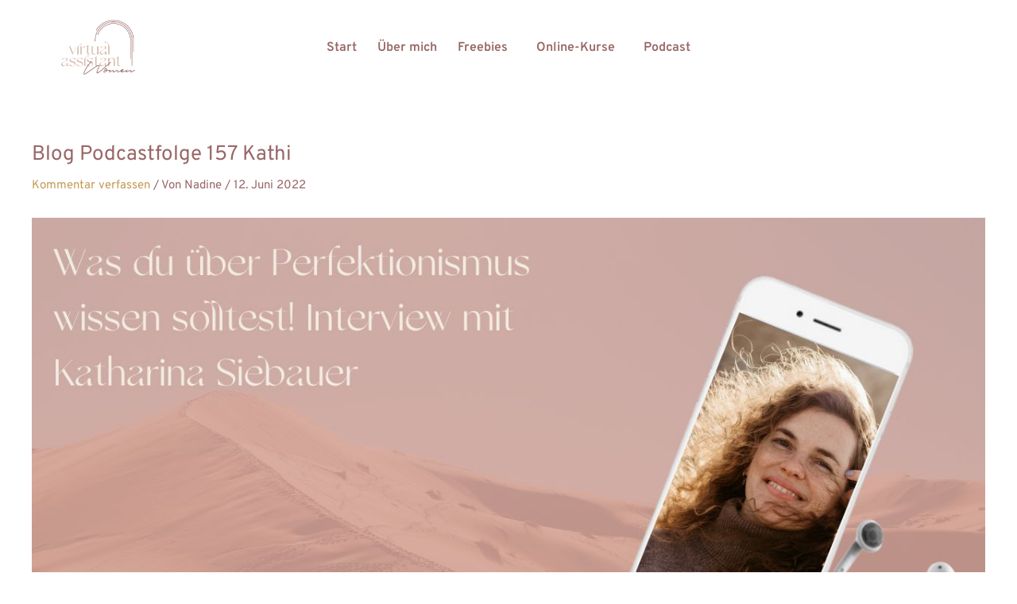

--- FILE ---
content_type: text/css
request_url: https://usercontent.one/wp/www.virtual-assistant-women.de/wp-content/uploads/elementor/css/post-4704.css?media=1759781524?ver=1768960468
body_size: 1210
content:
.elementor-kit-4704{--e-global-color-primary:#996666;--e-global-color-secondary:#D8BDAF;--e-global-color-text:#252525;--e-global-color-accent:#F7DDC4;--e-global-color-25c0a379:#F3ECE3;--e-global-color-1bde7e65:#D7A79B;--e-global-color-1655b2ed:#000;--e-global-color-46abf110:#FFF;--e-global-color-7d5ba0c3:#555555;--e-global-color-3c178597:#C59955;--e-global-color-256c0fc:#E9CBBA;--e-global-color-b91b453:#F8E8D4;--e-global-color-fc5968c:#F7DDC4;--e-global-color-c7e1c50:#FFFFFF00;--e-global-color-f06d1ce:#688A99;--e-global-color-4cf31db:#575757;--e-global-typography-text-font-family:"Overpass";--e-global-typography-text-font-size:18px;--e-global-typography-text-font-weight:normal;--e-global-typography-text-line-height:1.4em;--e-global-typography-7768a8b-font-family:"PortraitScript-Alts";--e-global-typography-7768a8b-font-size:65px;--e-global-typography-7768a8b-line-height:1em;--e-global-typography-de81ed9-font-family:"GalleryModern";--e-global-typography-de81ed9-font-size:65px;--e-global-typography-de81ed9-line-height:1em;--e-global-typography-e0e2b68-font-family:"Overpass";--e-global-typography-e0e2b68-font-size:25px;--e-global-typography-e0e2b68-font-weight:600;--e-global-typography-4cdabf0-font-family:"Overpass";--e-global-typography-4cdabf0-font-size:16px;--e-global-typography-4cdabf0-font-weight:600;--e-global-typography-f6809ce-font-size:20px;--e-global-typography-f6809ce-font-weight:bold;--e-global-typography-bd4d5b3-font-family:"PortraitScript-Alts";--e-global-typography-bd4d5b3-font-size:50px;--e-global-typography-bd4d5b3-line-height:1em;--e-global-typography-1b51bce-font-family:"Overpass";--e-global-typography-1b51bce-font-size:16px;--e-global-typography-1b51bce-font-weight:600;--e-global-typography-1b51bce-font-style:italic;--e-global-typography-2a7f3ef-font-family:"GalleryModern";--e-global-typography-2a7f3ef-font-size:50px;--e-global-typography-2a7f3ef-line-height:1em;--e-global-typography-5b5f0c2-font-family:"Overpass";--e-global-typography-5b5f0c2-font-size:24px;--e-global-typography-5b5f0c2-font-weight:500;--e-global-typography-5b5f0c2-line-height:1.4em;}.elementor-kit-4704 button,.elementor-kit-4704 input[type="button"],.elementor-kit-4704 input[type="submit"],.elementor-kit-4704 .elementor-button{background-color:var( --e-global-color-fc5968c );font-family:"Overpass", Sans-serif;font-size:27px;font-weight:bold;line-height:1em;color:var( --e-global-color-primary );border-radius:0px 0px 0px 0px;padding:15px 60px 10px 60px;}.elementor-kit-4704 button:hover,.elementor-kit-4704 button:focus,.elementor-kit-4704 input[type="button"]:hover,.elementor-kit-4704 input[type="button"]:focus,.elementor-kit-4704 input[type="submit"]:hover,.elementor-kit-4704 input[type="submit"]:focus,.elementor-kit-4704 .elementor-button:hover,.elementor-kit-4704 .elementor-button:focus{background-color:var( --e-global-color-256c0fc );}.elementor-kit-4704 e-page-transition{background-color:#FFBC7D;}.elementor-kit-4704 a{color:#C59955;}.elementor-kit-4704 h1{color:var( --e-global-color-primary );}.elementor-kit-4704 h2{color:var( --e-global-color-primary );font-family:"Overpass", Sans-serif;}.elementor-kit-4704 h4{font-family:"Overpass", Sans-serif;font-size:35px;font-weight:bold;}.elementor-section.elementor-section-boxed > .elementor-container{max-width:1300px;}.e-con{--container-max-width:1300px;}.elementor-widget:not(:last-child){margin-block-end:20px;}.elementor-element{--widgets-spacing:20px 20px;--widgets-spacing-row:20px;--widgets-spacing-column:20px;}{}h1.entry-title{display:var(--page-title-display);}@media(max-width:1024px){.elementor-kit-4704{--e-global-typography-text-font-size:14px;--e-global-typography-7768a8b-font-size:50px;--e-global-typography-de81ed9-font-size:50px;--e-global-typography-e0e2b68-font-size:20px;--e-global-typography-4cdabf0-font-size:13px;--e-global-typography-f6809ce-font-size:18px;--e-global-typography-bd4d5b3-font-size:40px;--e-global-typography-1b51bce-font-size:13px;--e-global-typography-2a7f3ef-font-size:40px;--e-global-typography-5b5f0c2-font-size:22px;}.elementor-kit-4704 button,.elementor-kit-4704 input[type="button"],.elementor-kit-4704 input[type="submit"],.elementor-kit-4704 .elementor-button{padding:10px 40px 10px 40px;}.elementor-section.elementor-section-boxed > .elementor-container{max-width:1024px;}.e-con{--container-max-width:1024px;}}@media(max-width:767px){.elementor-kit-4704{--e-global-typography-text-font-size:14px;--e-global-typography-7768a8b-font-size:42px;--e-global-typography-de81ed9-font-size:38px;--e-global-typography-e0e2b68-font-size:20px;--e-global-typography-e0e2b68-line-height:1.4em;--e-global-typography-f6809ce-font-size:18px;--e-global-typography-f6809ce-line-height:1.3em;--e-global-typography-bd4d5b3-font-size:38px;--e-global-typography-2a7f3ef-font-size:30px;--e-global-typography-5b5f0c2-font-size:18px;}.elementor-section.elementor-section-boxed > .elementor-container{max-width:767px;}.e-con{--container-max-width:767px;}}/* Start custom CSS */li {
    margin-left: 20px;
}/* End custom CSS */
/* Start Custom Fonts CSS */@font-face {
	font-family: 'PortraitScript-Alts';
	font-style: normal;
	font-weight: normal;
	font-display: auto;
	src: url('https://www.virtual-assistant-women.de/wp-content/uploads/2020/12/PortraitScript-Alts.eot');
	src: url('https://www.virtual-assistant-women.de/wp-content/uploads/2020/12/PortraitScript-Alts.eot?#iefix') format('embedded-opentype'),
		url('https://www.virtual-assistant-women.de/wp-content/uploads/2020/12/PortraitScript-Alts.woff2') format('woff2'),
		url('https://www.virtual-assistant-women.de/wp-content/uploads/2020/12/PortraitScript-Alts.woff') format('woff'),
		url('https://www.virtual-assistant-women.de/wp-content/uploads/2020/12/PortraitScript-Alts.ttf') format('truetype'),
		url('https://www.virtual-assistant-women.de/wp-content/uploads/2020/12/PortraitScript-Alts.svg#PortraitScript-Alts') format('svg');
}
/* End Custom Fonts CSS */
/* Start Custom Fonts CSS */@font-face {
	font-family: 'GalleryModern';
	font-style: normal;
	font-weight: normal;
	font-display: auto;
	src: url('https://www.virtual-assistant-women.de/wp-content/uploads/2020/12/GalleryModern.eot');
	src: url('https://www.virtual-assistant-women.de/wp-content/uploads/2020/12/GalleryModern.eot?#iefix') format('embedded-opentype'),
		url('https://www.virtual-assistant-women.de/wp-content/uploads/2020/12/gallerymodern-webfont.woff2') format('woff2'),
		url('https://www.virtual-assistant-women.de/wp-content/uploads/2020/12/gallerymodern-webfont.woff') format('woff'),
		url('https://www.virtual-assistant-women.de/wp-content/uploads/2020/12/gallerymodern-webfont.ttf') format('truetype'),
		url('https://www.virtual-assistant-women.de/wp-content/uploads/2020/12/GalleryModern.svg#GalleryModern') format('svg');
}
/* End Custom Fonts CSS */

--- FILE ---
content_type: text/css
request_url: https://usercontent.one/wp/www.virtual-assistant-women.de/wp-content/uploads/elementor/css/post-7738.css?media=1759781524?ver=1768960468
body_size: 1203
content:
.elementor-7738 .elementor-element.elementor-element-18637c8{margin-top:0px;margin-bottom:0px;padding:0px 0px 0px 0px;}.elementor-widget-image .widget-image-caption{color:var( --e-global-color-text );font-family:var( --e-global-typography-text-font-family ), Sans-serif;font-size:var( --e-global-typography-text-font-size );font-weight:var( --e-global-typography-text-font-weight );line-height:var( --e-global-typography-text-line-height );}.elementor-7738 .elementor-element.elementor-element-96d4752 > .elementor-widget-container{margin:0px 0px 0px 0px;}.elementor-7738 .elementor-element.elementor-element-96d4752 img{width:93px;}.elementor-bc-flex-widget .elementor-7738 .elementor-element.elementor-element-2c8f8b1.elementor-column .elementor-widget-wrap{align-items:center;}.elementor-7738 .elementor-element.elementor-element-2c8f8b1.elementor-column.elementor-element[data-element_type="column"] > .elementor-widget-wrap.elementor-element-populated{align-content:center;align-items:center;}.elementor-7738 .elementor-element.elementor-element-2c8f8b1 > .elementor-widget-wrap > .elementor-widget:not(.elementor-widget__width-auto):not(.elementor-widget__width-initial):not(:last-child):not(.elementor-absolute){margin-bottom:0px;}.elementor-widget-nav-menu .elementor-nav-menu .elementor-item{font-family:var( --e-global-typography-primary-font-family ), Sans-serif;font-size:var( --e-global-typography-primary-font-size );font-weight:var( --e-global-typography-primary-font-weight );line-height:var( --e-global-typography-primary-line-height );}.elementor-widget-nav-menu .elementor-nav-menu--main .elementor-item{color:var( --e-global-color-text );fill:var( --e-global-color-text );}.elementor-widget-nav-menu .elementor-nav-menu--main .elementor-item:hover,
					.elementor-widget-nav-menu .elementor-nav-menu--main .elementor-item.elementor-item-active,
					.elementor-widget-nav-menu .elementor-nav-menu--main .elementor-item.highlighted,
					.elementor-widget-nav-menu .elementor-nav-menu--main .elementor-item:focus{color:var( --e-global-color-accent );fill:var( --e-global-color-accent );}.elementor-widget-nav-menu .elementor-nav-menu--main:not(.e--pointer-framed) .elementor-item:before,
					.elementor-widget-nav-menu .elementor-nav-menu--main:not(.e--pointer-framed) .elementor-item:after{background-color:var( --e-global-color-accent );}.elementor-widget-nav-menu .e--pointer-framed .elementor-item:before,
					.elementor-widget-nav-menu .e--pointer-framed .elementor-item:after{border-color:var( --e-global-color-accent );}.elementor-widget-nav-menu{--e-nav-menu-divider-color:var( --e-global-color-text );}.elementor-widget-nav-menu .elementor-nav-menu--dropdown .elementor-item, .elementor-widget-nav-menu .elementor-nav-menu--dropdown  .elementor-sub-item{font-family:var( --e-global-typography-accent-font-family ), Sans-serif;font-size:var( --e-global-typography-accent-font-size );font-weight:var( --e-global-typography-accent-font-weight );}.elementor-7738 .elementor-element.elementor-element-05effa2 .elementor-nav-menu .elementor-item{font-family:var( --e-global-typography-4cdabf0-font-family ), Sans-serif;font-size:var( --e-global-typography-4cdabf0-font-size );font-weight:var( --e-global-typography-4cdabf0-font-weight );}.elementor-7738 .elementor-element.elementor-element-05effa2 .elementor-nav-menu--main .elementor-item{color:var( --e-global-color-primary );fill:var( --e-global-color-primary );padding-left:13px;padding-right:13px;}.elementor-7738 .elementor-element.elementor-element-05effa2 .elementor-nav-menu--main .elementor-item:hover,
					.elementor-7738 .elementor-element.elementor-element-05effa2 .elementor-nav-menu--main .elementor-item.elementor-item-active,
					.elementor-7738 .elementor-element.elementor-element-05effa2 .elementor-nav-menu--main .elementor-item.highlighted,
					.elementor-7738 .elementor-element.elementor-element-05effa2 .elementor-nav-menu--main .elementor-item:focus{color:var( --e-global-color-secondary );fill:var( --e-global-color-secondary );}.elementor-7738 .elementor-element.elementor-element-05effa2 .elementor-nav-menu--main:not(.e--pointer-framed) .elementor-item:before,
					.elementor-7738 .elementor-element.elementor-element-05effa2 .elementor-nav-menu--main:not(.e--pointer-framed) .elementor-item:after{background-color:var( --e-global-color-secondary );}.elementor-7738 .elementor-element.elementor-element-05effa2 .e--pointer-framed .elementor-item:before,
					.elementor-7738 .elementor-element.elementor-element-05effa2 .e--pointer-framed .elementor-item:after{border-color:var( --e-global-color-secondary );}.elementor-7738 .elementor-element.elementor-element-05effa2 .elementor-nav-menu--main .elementor-item.elementor-item-active{color:var( --e-global-color-secondary );}.elementor-7738 .elementor-element.elementor-element-05effa2 .e--pointer-framed .elementor-item:before{border-width:0px;}.elementor-7738 .elementor-element.elementor-element-05effa2 .e--pointer-framed.e--animation-draw .elementor-item:before{border-width:0 0 0px 0px;}.elementor-7738 .elementor-element.elementor-element-05effa2 .e--pointer-framed.e--animation-draw .elementor-item:after{border-width:0px 0px 0 0;}.elementor-7738 .elementor-element.elementor-element-05effa2 .e--pointer-framed.e--animation-corners .elementor-item:before{border-width:0px 0 0 0px;}.elementor-7738 .elementor-element.elementor-element-05effa2 .e--pointer-framed.e--animation-corners .elementor-item:after{border-width:0 0px 0px 0;}.elementor-7738 .elementor-element.elementor-element-05effa2 .e--pointer-underline .elementor-item:after,
					 .elementor-7738 .elementor-element.elementor-element-05effa2 .e--pointer-overline .elementor-item:before,
					 .elementor-7738 .elementor-element.elementor-element-05effa2 .e--pointer-double-line .elementor-item:before,
					 .elementor-7738 .elementor-element.elementor-element-05effa2 .e--pointer-double-line .elementor-item:after{height:0px;}.elementor-7738 .elementor-element.elementor-element-2f3cf42 > .elementor-widget-wrap > .elementor-widget:not(.elementor-widget__width-auto):not(.elementor-widget__width-initial):not(:last-child):not(.elementor-absolute){margin-bottom:10px;}.elementor-7738 .elementor-element.elementor-element-53c4518 > .elementor-widget-container{margin:0px 20px 0px 0px;}.elementor-7738 .elementor-element.elementor-element-53c4518 .elementor-menu-toggle{margin-left:auto;background-color:var( --e-global-color-c7e1c50 );}.elementor-7738 .elementor-element.elementor-element-53c4518 .elementor-nav-menu .elementor-item{font-family:var( --e-global-typography-4cdabf0-font-family ), Sans-serif;font-size:var( --e-global-typography-4cdabf0-font-size );font-weight:var( --e-global-typography-4cdabf0-font-weight );}.elementor-7738 .elementor-element.elementor-element-53c4518 .elementor-nav-menu--main .elementor-item{color:var( --e-global-color-primary );fill:var( --e-global-color-primary );padding-top:1px;padding-bottom:1px;}.elementor-7738 .elementor-element.elementor-element-53c4518 .elementor-nav-menu--main .elementor-item:hover,
					.elementor-7738 .elementor-element.elementor-element-53c4518 .elementor-nav-menu--main .elementor-item.elementor-item-active,
					.elementor-7738 .elementor-element.elementor-element-53c4518 .elementor-nav-menu--main .elementor-item.highlighted,
					.elementor-7738 .elementor-element.elementor-element-53c4518 .elementor-nav-menu--main .elementor-item:focus{color:var( --e-global-color-secondary );fill:var( --e-global-color-secondary );}.elementor-7738 .elementor-element.elementor-element-53c4518 .elementor-nav-menu--main:not(.e--pointer-framed) .elementor-item:before,
					.elementor-7738 .elementor-element.elementor-element-53c4518 .elementor-nav-menu--main:not(.e--pointer-framed) .elementor-item:after{background-color:var( --e-global-color-secondary );}.elementor-7738 .elementor-element.elementor-element-53c4518 .e--pointer-framed .elementor-item:before,
					.elementor-7738 .elementor-element.elementor-element-53c4518 .e--pointer-framed .elementor-item:after{border-color:var( --e-global-color-secondary );}.elementor-7738 .elementor-element.elementor-element-53c4518 .elementor-nav-menu--main .elementor-item.elementor-item-active{color:var( --e-global-color-secondary );}.elementor-7738 .elementor-element.elementor-element-53c4518 .e--pointer-framed .elementor-item:before{border-width:0px;}.elementor-7738 .elementor-element.elementor-element-53c4518 .e--pointer-framed.e--animation-draw .elementor-item:before{border-width:0 0 0px 0px;}.elementor-7738 .elementor-element.elementor-element-53c4518 .e--pointer-framed.e--animation-draw .elementor-item:after{border-width:0px 0px 0 0;}.elementor-7738 .elementor-element.elementor-element-53c4518 .e--pointer-framed.e--animation-corners .elementor-item:before{border-width:0px 0 0 0px;}.elementor-7738 .elementor-element.elementor-element-53c4518 .e--pointer-framed.e--animation-corners .elementor-item:after{border-width:0 0px 0px 0;}.elementor-7738 .elementor-element.elementor-element-53c4518 .e--pointer-underline .elementor-item:after,
					 .elementor-7738 .elementor-element.elementor-element-53c4518 .e--pointer-overline .elementor-item:before,
					 .elementor-7738 .elementor-element.elementor-element-53c4518 .e--pointer-double-line .elementor-item:before,
					 .elementor-7738 .elementor-element.elementor-element-53c4518 .e--pointer-double-line .elementor-item:after{height:0px;}.elementor-7738 .elementor-element.elementor-element-53c4518 .elementor-nav-menu--dropdown a, .elementor-7738 .elementor-element.elementor-element-53c4518 .elementor-menu-toggle{color:var( --e-global-color-primary );fill:var( --e-global-color-primary );}.elementor-7738 .elementor-element.elementor-element-53c4518 .elementor-nav-menu--dropdown a:hover,
					.elementor-7738 .elementor-element.elementor-element-53c4518 .elementor-nav-menu--dropdown a:focus,
					.elementor-7738 .elementor-element.elementor-element-53c4518 .elementor-nav-menu--dropdown a.elementor-item-active,
					.elementor-7738 .elementor-element.elementor-element-53c4518 .elementor-nav-menu--dropdown a.highlighted,
					.elementor-7738 .elementor-element.elementor-element-53c4518 .elementor-menu-toggle:hover,
					.elementor-7738 .elementor-element.elementor-element-53c4518 .elementor-menu-toggle:focus{color:var( --e-global-color-secondary );}.elementor-7738 .elementor-element.elementor-element-53c4518 .elementor-nav-menu--dropdown a:hover,
					.elementor-7738 .elementor-element.elementor-element-53c4518 .elementor-nav-menu--dropdown a:focus,
					.elementor-7738 .elementor-element.elementor-element-53c4518 .elementor-nav-menu--dropdown a.elementor-item-active,
					.elementor-7738 .elementor-element.elementor-element-53c4518 .elementor-nav-menu--dropdown a.highlighted{background-color:var( --e-global-color-c7e1c50 );}.elementor-7738 .elementor-element.elementor-element-53c4518 .elementor-nav-menu--dropdown a.elementor-item-active{color:var( --e-global-color-46abf110 );background-color:var( --e-global-color-primary );}.elementor-7738 .elementor-element.elementor-element-53c4518 .elementor-nav-menu--dropdown .elementor-item, .elementor-7738 .elementor-element.elementor-element-53c4518 .elementor-nav-menu--dropdown  .elementor-sub-item{font-family:var( --e-global-typography-text-font-family ), Sans-serif;font-size:var( --e-global-typography-text-font-size );font-weight:var( --e-global-typography-text-font-weight );}.elementor-7738 .elementor-element.elementor-element-53c4518 div.elementor-menu-toggle{color:var( --e-global-color-primary );}.elementor-7738 .elementor-element.elementor-element-53c4518 div.elementor-menu-toggle svg{fill:var( --e-global-color-primary );}.elementor-theme-builder-content-area{height:400px;}.elementor-location-header:before, .elementor-location-footer:before{content:"";display:table;clear:both;}@media(max-width:1024px){.elementor-widget-image .widget-image-caption{font-size:var( --e-global-typography-text-font-size );line-height:var( --e-global-typography-text-line-height );}.elementor-widget-nav-menu .elementor-nav-menu .elementor-item{font-size:var( --e-global-typography-primary-font-size );line-height:var( --e-global-typography-primary-line-height );}.elementor-widget-nav-menu .elementor-nav-menu--dropdown .elementor-item, .elementor-widget-nav-menu .elementor-nav-menu--dropdown  .elementor-sub-item{font-size:var( --e-global-typography-accent-font-size );}.elementor-7738 .elementor-element.elementor-element-05effa2 .elementor-nav-menu .elementor-item{font-size:var( --e-global-typography-4cdabf0-font-size );}.elementor-7738 .elementor-element.elementor-element-53c4518 > .elementor-widget-container{margin:0px 0px 0px -20px;}.elementor-7738 .elementor-element.elementor-element-53c4518 .elementor-nav-menu .elementor-item{font-size:var( --e-global-typography-4cdabf0-font-size );}.elementor-7738 .elementor-element.elementor-element-53c4518 .elementor-nav-menu--dropdown .elementor-item, .elementor-7738 .elementor-element.elementor-element-53c4518 .elementor-nav-menu--dropdown  .elementor-sub-item{font-size:var( --e-global-typography-text-font-size );}}@media(max-width:767px){.elementor-7738 .elementor-element.elementor-element-bae8cde > .elementor-element-populated{padding:0px 0px 0px 0px;}.elementor-widget-image .widget-image-caption{font-size:var( --e-global-typography-text-font-size );line-height:var( --e-global-typography-text-line-height );}.elementor-7738 .elementor-element.elementor-element-96d4752 > .elementor-widget-container{margin:-60px 0px 0px 0px;}.elementor-7738 .elementor-element.elementor-element-96d4752 img{width:150px;}.elementor-widget-nav-menu .elementor-nav-menu .elementor-item{font-size:var( --e-global-typography-primary-font-size );line-height:var( --e-global-typography-primary-line-height );}.elementor-widget-nav-menu .elementor-nav-menu--dropdown .elementor-item, .elementor-widget-nav-menu .elementor-nav-menu--dropdown  .elementor-sub-item{font-size:var( --e-global-typography-accent-font-size );}.elementor-7738 .elementor-element.elementor-element-05effa2 > .elementor-widget-container{margin:0px 40px 0px 40px;}.elementor-7738 .elementor-element.elementor-element-05effa2 .elementor-nav-menu .elementor-item{font-size:var( --e-global-typography-4cdabf0-font-size );}.elementor-7738 .elementor-element.elementor-element-05effa2 .elementor-nav-menu--main .elementor-item{padding-top:5px;padding-bottom:5px;}.elementor-7738 .elementor-element.elementor-element-2f3cf42 > .elementor-element-populated{padding:0px 0px 0px 0px;}.elementor-7738 .elementor-element.elementor-element-53c4518 > .elementor-widget-container{margin:0px 0px 0px 0px;padding:0px 0px 0px 0px;}.elementor-7738 .elementor-element.elementor-element-53c4518 .elementor-nav-menu .elementor-item{font-size:var( --e-global-typography-4cdabf0-font-size );}.elementor-7738 .elementor-element.elementor-element-53c4518 .elementor-nav-menu--dropdown .elementor-item, .elementor-7738 .elementor-element.elementor-element-53c4518 .elementor-nav-menu--dropdown  .elementor-sub-item{font-size:var( --e-global-typography-text-font-size );}.elementor-7738 .elementor-element.elementor-element-53c4518{--nav-menu-icon-size:30px;}.elementor-7738{margin:0px 0px 0px 0px;padding:0px 0px 0px 0px;}}